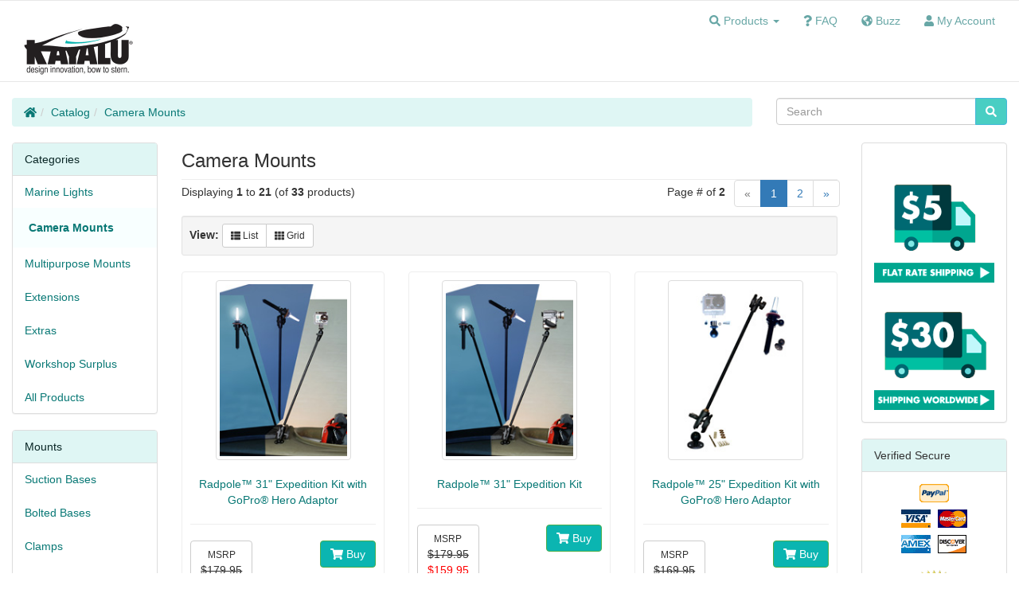

--- FILE ---
content_type: text/html; charset=UTF-8
request_url: https://www.kayalu.com/secure_server/kayalu/camera-mounts-c-25.html?osCsid=8dc81e86506557c6fe6643e03d5232d7
body_size: 6146
content:
  <!DOCTYPE html>
<html>
<head>
<meta charset="utf-8">
<meta http-equiv="X-UA-Compatible" content="IE=edge">
<meta name="viewport" content="width=device-width, initial-scale=1, shrink-to-fit=no">
<title>Kayalu | Navigation lights and gear for kayak, sit-on-top, stand-up paddleboard, canoe, dinghy and USCG-classified vessels under oars</title>
<meta name="description" content="Navigation lights and gear for kayak, sit-on-top, stand-up paddleboard, canoe, dinghy and USCG-classified vessels under oars."/>
<base href="https://www.kayalu.com/secure_server/kayalu/">

<link href="ext/bootstrap/css/bootstrap.min.css" rel="stylesheet">
<!-- font awesome -->
<script defer src="https://use.fontawesome.com/releases/v5.6.0/js/all.js"></script>

<link href="custom.css" rel="stylesheet">
<link href="user.css" rel="stylesheet">

<!--[if lt IE 9]>
   <script src="ext/js/html5shiv.js"></script>
   <script src="ext/js/respond.min.js"></script>
   <script src="ext/js/excanvas.min.js"></script>
<![endif]-->
 
<script src="ext/jquery/jquery-3.1.1.min.js"></script>

<link rel="canonical" href="https://www.kayalu.com/secure_server/kayalu/camera-mounts-c-25.html?view=all" />
</head>
<body>

  <nav class="navbar navbar-default navbar-no-corners cm-navbar" role="navigation">
  <div class="container-fluid">
    <div class="navbar-header">
<button type="button" class="navbar-toggle" data-toggle="collapse" data-target="#bs-navbar-collapse-core-nav">
  <span class="sr-only">Toggle Navigation</span>  <span class="icon-bar"></span><span class="icon-bar"></span><span class="icon-bar"></span></button>

<div id="class="cm-header-logo"><a href="https://www.kayalu.com/secure_server/kayalu/index.php?osCsid=8dc81e86506557c6fe6643e03d5232d7"><img src="images/kayalu_logo_2x.jpg" alt="Kayalu Logo" title="Kayalu Logo" width="160" height="100" class="img-responsive" /></a></div></div>
      
    <div class="collapse navbar-collapse" id="bs-navbar-collapse-core-nav">
      <ul class="nav navbar-nav navbar-right">
  <li class="dropdown">
    <a class="dropdown-toggle" data-toggle="dropdown" href="#"><i class="fas fa-search"></i> <span class="hidden-sm">Products</span> <span class="caret"></span></a>
    <ul class="dropdown-menu">
      <li><a href="https://www.kayalu.com/secure_server/kayalu/marine-lights-c-24.html?osCsid=8dc81e86506557c6fe6643e03d5232d7">Lights</a></li>
      <li><a href="https://www.kayalu.com/secure_server/kayalu/camera-mounts-c-25.html?osCsid=8dc81e86506557c6fe6643e03d5232d7">Camera Mounts</a></li>
      <li><a href="https://www.kayalu.com/secure_server/kayalu/multipurpose-mounts-c-63.html?osCsid=8dc81e86506557c6fe6643e03d5232d7">Multipurpose Mounts</a></li>
      <li><a href="https://www.kayalu.com/secure_server/kayalu/extensions-c-47.html?osCsid=8dc81e86506557c6fe6643e03d5232d7">Extension Arms</a></li>
      <li><a href="https://www.kayalu.com/secure_server/kayalu/extras-c-26.html?osCsid=8dc81e86506557c6fe6643e03d5232d7">Extras</a></li>
      <li role="separator" class="divider"></li>
      <li><a href="https://www.kayalu.com/secure_server/kayalu/all-products-c-43.html?osCsid=8dc81e86506557c6fe6643e03d5232d7">All Products</a></li>
      <li role="separator" class="divider"></li>
      </ul>
  </li>
  
<li><a href="k/faq.php"><i class="fas fa-question"></i> <span class="hidden-sm">FAQ</span></a></li>
<li><a href="k/buzz.php"><i class="fas fa-globe-americas"></i> <span class="hidden-sm">Buzz</span></a></li>

<li><a href="https://www.kayalu.com/secure_server/kayalu/account.php?osCsid=8dc81e86506557c6fe6643e03d5232d7"><i class="fa fa-user"></i><span class="hidden-sm"> My Account</span></a></li></ul>
    </div>
  </div>
</nav>
  
  <div id="bodyWrapper" class="container-fluid">
    <div class="row">

      
<div class="modular-header">
  <noscript>
  <div class="col-sm-12 cm-header-noscript">
    <style>.cm-header-noscript { border: 1px solid #ddd; border-width: 0 0 1px; background: #ffff90; font: 14px verdana; line-height: 2; text-align: center; color: #2f2f2f; } .cm-header-noscript .cm-header-noscript-inner { margin: 0 auto; padding: 5px; } .no-script p { margin: 0; }</style>
    <div class="cm-header-noscript-inner">
      <p><strong>JavaScript seems to be disabled in your browser.</strong></p><p>You must have JavaScript enabled in your browser to utilize the functionality of this website. <a href="http://www.enable-javascript.com/" target="_blank" rel="nofollow">Click here for instructions on enabling javascript in your browser</a>.    </div>
  </div>
</noscript>
<div class="col-sm-9 cm-header-breadcrumb breadcrumbs">
  <ol class="breadcrumb"><li><a href="https://www.kayalu.com"><i class="fas fa-home"></i><span class="sr-only"> Home</span></a></li><li><a href="https://www.kayalu.com/secure_server/kayalu/index.php?catmrg=1#catbox?osCsid=8dc81e86506557c6fe6643e03d5232d7">Catalog</a></li><li><a href="https://www.kayalu.com/secure_server/kayalu/camera-mounts-c-25.html?osCsid=8dc81e86506557c6fe6643e03d5232d7">Camera Mounts</a></li></ol></div>


<div class="col-sm-3 cm-header-search">
  <div class="searchbox-margin"><form name="quick_find" action="https://www.kayalu.com/secure_server/kayalu/advanced_search_result.php" method="get" class="form-horizontal">  <div class="input-group"><input type="search" name="keywords" required placeholder="Search" class="form-control" /><span class="input-group-btn"><button type="submit" class="btn btn-info"><i class="fa fa-search"></i></button></span>  </div><input type="hidden" name="osCsid" value="8dc81e86506557c6fe6643e03d5232d7" /></form></div></div>  <div class="clearfix"></div>
</div>

<div class="body-sans-header clearfix">


      <div id="bodyContent" class="col-md-8 col-md-push-2">

<div class="contentContainer">
  <div class="row">
    <div class="col-sm-12 title cm-ip-title">
  <div class="page-header">
    <h1 class="h3">Camera Mounts</h1>
  </div>
</div>
       
<div class="col-sm-12 cm-ip-product-listing">


  <div class="contentText">

<div class="row">
  <div class="col-sm-6 pagenumber hidden-xs">
    Displaying <strong>1</strong> to <strong>21</strong> (of <strong>33</strong> products)  </div>
  <div class="col-sm-6">
    <div class="pull-right pagenav"><ul class="pagination"><li class="disabled"><span>&laquo;</span></li><li class="active"><a href="https://www.kayalu.com/secure_server/kayalu/camera-mounts-c-25.html?page=1&amp;sort=1a&amp;osCsid=8dc81e86506557c6fe6643e03d5232d7" title=" Page 1 ">1<span class="sr-only">(current)</span></a></li><li><a href="https://www.kayalu.com/secure_server/kayalu/camera-mounts-c-25.html?page=2&amp;sort=1a&amp;osCsid=8dc81e86506557c6fe6643e03d5232d7" title=" Page 2 ">2</a></li><li><a href="https://www.kayalu.com/secure_server/kayalu/camera-mounts-c-25.html?page=2&amp;sort=1a&amp;osCsid=8dc81e86506557c6fe6643e03d5232d7" title=" Next Page ">&raquo;</a></li></ul></div>
    <span class="pull-right">Page # of <strong>2</strong>&nbsp;&nbsp;</span>
  </div>
</div>
    <div class="well well-sm">

    
          <strong>View: </strong>
      <div class="btn-group">
        <a href="#" id="list" class="btn btn-default btn-sm"><span class="fa fa-th-list"></span> List</a>
        <a href="#" id="grid" class="btn btn-default btn-sm"><span class="fa fa-th"></span> Grid</a>
      </div>
          <div class="clearfix"></div>
  </div>

  <div id="products" class="row list-group" itemscope itemtype="http://schema.org/ItemList">  <meta itemprop="numberOfItems" content="33" /><div class="item list-group-item col-sm-4" itemprop="itemListElement" itemscope="" itemtype="http://schema.org/Product">  <div class="productHolder equal-height is-product" data-is-special="0" data-product-price="159.95" data-product-manufacturer="0">    <a href="https://www.kayalu.com/secure_server/kayalu/radpole-expedition-kit-with-gopro-hero-adaptor-p-315.html?cPath=25&amp;osCsid=8dc81e86506557c6fe6643e03d5232d7"><img src="images/radpole_RPG_1031.jpg" alt="Radpole&amp;trade; 31&quot; Expedition Kit with GoPro&amp;reg; Hero Adaptor" title="Radpole&amp;trade; 31&quot; Expedition Kit with GoPro&amp;reg; Hero Adaptor" width="170" height="230" class=" img-responsive thumbnail group list-group-image" itemprop="image" /></a>    <div class="caption">    <p class="text-center"><a itemprop="url" href="https://www.kayalu.com/secure_server/kayalu/radpole-expedition-kit-with-gopro-hero-adaptor-p-315.html?cPath=25&amp;osCsid=8dc81e86506557c6fe6643e03d5232d7"><span itemprop="name">Radpole&trade; 31" Expedition Kit with GoPro&reg; Hero Adaptor</span></a></p><hr>      <p class="group inner list-group-item-text" itemprop="description">




The Radpole is our ultimate all-in-one mounting system, hosting your navigation light, still camera and video camera, RAM Mounts fishing rod holders and rod tubes, GPS mount and more.&hellip; [<a itemprop="url" href="https://www.kayalu.com/secure_server/kayalu/radpole-expedition-kit-with-gopro-hero-adaptor-p-315.html?cPath=25&amp;osCsid=8dc81e86506557c6fe6643e03d5232d7">more&nbsp;info</a>]<br /><br /></p><div class="clearfix"></div>      <div class="row"><a itemprop="url" href="https://www.kayalu.com/secure_server/kayalu/radpole-expedition-kit-with-gopro-hero-adaptor-p-315.html?cPath=25&amp;osCsid=8dc81e86506557c6fe6643e03d5232d7">      <div class="col-xs-6" itemprop="offers" itemscope itemtype="http://schema.org/Offer"><meta itemprop="priceCurrency" content="USD" /><div class="btn-group" role="group"><button type="button" class="btn btn-default"><small>MSRP</small><br /><del>$179.95<br /></del><span class="productSpecialPrice" itemprop="price" content="159.95">$159.95</span></button></div></div></a>       <div class="col-xs-6 text-right"><a id="btn1" href="https://www.kayalu.com/secure_server/kayalu/camera-mounts-c-25.html?products_id=315&amp;action=buy_now&amp;sort=1a&amp;osCsid=8dc81e86506557c6fe6643e03d5232d7" data-has-attributes="0" data-in-stock="0" data-product-id="315" class="btn btn-success btn-product-listing btn-buy"> <span class="fa fa-shopping-cart"></span> Buy</a>       </div>      </div>    </div>  </div></div><div class="item list-group-item col-sm-4" itemprop="itemListElement" itemscope="" itemtype="http://schema.org/Product">  <div class="productHolder equal-height is-product" data-is-special="0" data-product-price="159.95" data-product-manufacturer="0">    <a href="https://www.kayalu.com/secure_server/kayalu/radpole-expedition-kit-p-156.html?cPath=25&amp;osCsid=8dc81e86506557c6fe6643e03d5232d7"><img src="images/radpole_RPX_1031.jpg" alt="Radpole&amp;trade; 31&quot; Expedition Kit" title="Radpole&amp;trade; 31&quot; Expedition Kit" width="170" height="230" class=" img-responsive thumbnail group list-group-image" itemprop="image" /></a>    <div class="caption">    <p class="text-center"><a itemprop="url" href="https://www.kayalu.com/secure_server/kayalu/radpole-expedition-kit-p-156.html?cPath=25&amp;osCsid=8dc81e86506557c6fe6643e03d5232d7"><span itemprop="name">Radpole&trade; 31" Expedition Kit</span></a></p><hr>      <p class="group inner list-group-item-text" itemprop="description">




The Radpole is our ultimate all-in-one mounting system, hosting your navigation light, camera mount, video mount, RAM Mounts fishing rod holders and rod tubes, GPS mount and more.&hellip; [<a itemprop="url" href="https://www.kayalu.com/secure_server/kayalu/radpole-expedition-kit-p-156.html?cPath=25&amp;osCsid=8dc81e86506557c6fe6643e03d5232d7">more&nbsp;info</a>]<br /><br /></p><div class="clearfix"></div>      <div class="row"><a itemprop="url" href="https://www.kayalu.com/secure_server/kayalu/radpole-expedition-kit-p-156.html?cPath=25&amp;osCsid=8dc81e86506557c6fe6643e03d5232d7">      <div class="col-xs-6" itemprop="offers" itemscope itemtype="http://schema.org/Offer"><meta itemprop="priceCurrency" content="USD" /><div class="btn-group" role="group"><button type="button" class="btn btn-default"><small>MSRP</small><br /><del>$179.95<br /></del><span class="productSpecialPrice" itemprop="price" content="159.95">$159.95</span></button></div></div></a>       <div class="col-xs-6 text-right"><a id="btn2" href="https://www.kayalu.com/secure_server/kayalu/camera-mounts-c-25.html?products_id=156&amp;action=buy_now&amp;sort=1a&amp;osCsid=8dc81e86506557c6fe6643e03d5232d7" data-has-attributes="1" data-in-stock="0" data-product-id="156" class="btn btn-success btn-product-listing btn-buy"> <span class="fa fa-shopping-cart"></span> Buy</a>       </div>      </div>    </div>  </div></div><div class="item list-group-item col-sm-4" itemprop="itemListElement" itemscope="" itemtype="http://schema.org/Product">  <div class="productHolder equal-height is-product" data-is-special="0" data-product-price="149.95" data-product-manufacturer="0">    <a href="https://www.kayalu.com/secure_server/kayalu/radpole-expedition-kit-with-gopro-hero-adaptor-p-316.html?cPath=25&amp;osCsid=8dc81e86506557c6fe6643e03d5232d7"><img src="images/radpole_RPG_1025_thumb.jpg" alt="Radpole&amp;trade; 25&quot; Expedition Kit with GoPro&amp;reg; Hero Adaptor" title="Radpole&amp;trade; 25&quot; Expedition Kit with GoPro&amp;reg; Hero Adaptor" width="170" height="230" class=" img-responsive thumbnail group list-group-image" itemprop="image" /></a>    <div class="caption">    <p class="text-center"><a itemprop="url" href="https://www.kayalu.com/secure_server/kayalu/radpole-expedition-kit-with-gopro-hero-adaptor-p-316.html?cPath=25&amp;osCsid=8dc81e86506557c6fe6643e03d5232d7"><span itemprop="name">Radpole&trade; 25" Expedition Kit with GoPro&reg; Hero Adaptor</span></a></p><hr>      <p class="group inner list-group-item-text" itemprop="description">




The Radpole is our ultimate all-in-one mounting system, hosting your navigation light, still camera and video camera, RAM Mounts fishing rod holders and rod tubes, GPS mount and more.&hellip; [<a itemprop="url" href="https://www.kayalu.com/secure_server/kayalu/radpole-expedition-kit-with-gopro-hero-adaptor-p-316.html?cPath=25&amp;osCsid=8dc81e86506557c6fe6643e03d5232d7">more&nbsp;info</a>]<br /><br /></p><div class="clearfix"></div>      <div class="row"><a itemprop="url" href="https://www.kayalu.com/secure_server/kayalu/radpole-expedition-kit-with-gopro-hero-adaptor-p-316.html?cPath=25&amp;osCsid=8dc81e86506557c6fe6643e03d5232d7">      <div class="col-xs-6" itemprop="offers" itemscope itemtype="http://schema.org/Offer"><meta itemprop="priceCurrency" content="USD" /><div class="btn-group" role="group"><button type="button" class="btn btn-default"><small>MSRP</small><br /><del>$169.95<br /></del><span class="productSpecialPrice" itemprop="price" content="149.95">$149.95</span></button></div></div></a>       <div class="col-xs-6 text-right"><a id="btn3" href="https://www.kayalu.com/secure_server/kayalu/camera-mounts-c-25.html?products_id=316&amp;action=buy_now&amp;sort=1a&amp;osCsid=8dc81e86506557c6fe6643e03d5232d7" data-has-attributes="0" data-in-stock="0" data-product-id="316" class="btn btn-success btn-product-listing btn-buy"> <span class="fa fa-shopping-cart"></span> Buy</a>       </div>      </div>    </div>  </div></div><div class="item list-group-item col-sm-4" itemprop="itemListElement" itemscope="" itemtype="http://schema.org/Product">  <div class="productHolder equal-height is-product" data-is-special="0" data-product-price="149.95" data-product-manufacturer="0">    <a href="https://www.kayalu.com/secure_server/kayalu/radpole-expedition-kit-p-157.html?cPath=25&amp;osCsid=8dc81e86506557c6fe6643e03d5232d7"><img src="images/radpole_RPX_1025_thumb.jpg" alt="Radpole&amp;trade; 25&quot; Expedition Kit" title="Radpole&amp;trade; 25&quot; Expedition Kit" width="170" height="230" class=" img-responsive thumbnail group list-group-image" itemprop="image" /></a>    <div class="caption">    <p class="text-center"><a itemprop="url" href="https://www.kayalu.com/secure_server/kayalu/radpole-expedition-kit-p-157.html?cPath=25&amp;osCsid=8dc81e86506557c6fe6643e03d5232d7"><span itemprop="name">Radpole&trade; 25" Expedition Kit</span></a></p><hr>      <p class="group inner list-group-item-text" itemprop="description">




The Radpole is our ultimate all-in-one mounting system, hosting your navigation light, camera mount, video mount, RAM Mounts fishing rod holders and rod tubes, GPS mount and more.&hellip; [<a itemprop="url" href="https://www.kayalu.com/secure_server/kayalu/radpole-expedition-kit-p-157.html?cPath=25&amp;osCsid=8dc81e86506557c6fe6643e03d5232d7">more&nbsp;info</a>]<br /><br /></p><div class="clearfix"></div>      <div class="row"><a itemprop="url" href="https://www.kayalu.com/secure_server/kayalu/radpole-expedition-kit-p-157.html?cPath=25&amp;osCsid=8dc81e86506557c6fe6643e03d5232d7">      <div class="col-xs-6" itemprop="offers" itemscope itemtype="http://schema.org/Offer"><meta itemprop="priceCurrency" content="USD" /><div class="btn-group" role="group"><button type="button" class="btn btn-default"><small>MSRP</small><br /><del>$169.95<br /></del><span class="productSpecialPrice" itemprop="price" content="149.95">$149.95</span></button></div></div></a>       <div class="col-xs-6 text-right"><a id="btn4" href="https://www.kayalu.com/secure_server/kayalu/camera-mounts-c-25.html?products_id=157&amp;action=buy_now&amp;sort=1a&amp;osCsid=8dc81e86506557c6fe6643e03d5232d7" data-has-attributes="1" data-in-stock="0" data-product-id="157" class="btn btn-success btn-product-listing btn-buy"> <span class="fa fa-shopping-cart"></span> Buy</a>       </div>      </div>    </div>  </div></div><div class="item list-group-item col-sm-4" itemprop="itemListElement" itemscope="" itemtype="http://schema.org/Product">  <div class="productHolder equal-height is-product" data-is-special="0" data-product-price="139.95" data-product-manufacturer="0">    <a href="https://www.kayalu.com/secure_server/kayalu/radpole-expedition-kit-p-158.html?cPath=25&amp;osCsid=8dc81e86506557c6fe6643e03d5232d7"><img src="images/radpole_RPX_1016_thumb.jpg" alt="Radpole&amp;trade; 16&quot; Expedition Kit" title="Radpole&amp;trade; 16&quot; Expedition Kit" width="170" height="230" class=" img-responsive thumbnail group list-group-image" itemprop="image" /></a>    <div class="caption">    <p class="text-center"><a itemprop="url" href="https://www.kayalu.com/secure_server/kayalu/radpole-expedition-kit-p-158.html?cPath=25&amp;osCsid=8dc81e86506557c6fe6643e03d5232d7"><span itemprop="name">Radpole&trade; 16" Expedition Kit</span></a></p><hr>      <p class="group inner list-group-item-text" itemprop="description">




The Radpole is our ultimate all-in-one mounting system, hosting your navigation light, camera mount, video mount, RAM Mounts fishing rod holders and rod tubes, GPS mount and more.&hellip; [<a itemprop="url" href="https://www.kayalu.com/secure_server/kayalu/radpole-expedition-kit-p-158.html?cPath=25&amp;osCsid=8dc81e86506557c6fe6643e03d5232d7">more&nbsp;info</a>]<br /><br /></p><div class="clearfix"></div>      <div class="row"><a itemprop="url" href="https://www.kayalu.com/secure_server/kayalu/radpole-expedition-kit-p-158.html?cPath=25&amp;osCsid=8dc81e86506557c6fe6643e03d5232d7">      <div class="col-xs-6" itemprop="offers" itemscope itemtype="http://schema.org/Offer"><meta itemprop="priceCurrency" content="USD" /><div class="btn-group" role="group"><button type="button" class="btn btn-default"><small>MSRP</small><br /><del>$159.95<br /></del><span class="productSpecialPrice" itemprop="price" content="139.95">$139.95</span></button></div></div></a>       <div class="col-xs-6 text-right"><a id="btn5" href="https://www.kayalu.com/secure_server/kayalu/camera-mounts-c-25.html?products_id=158&amp;action=buy_now&amp;sort=1a&amp;osCsid=8dc81e86506557c6fe6643e03d5232d7" data-has-attributes="1" data-in-stock="0" data-product-id="158" class="btn btn-success btn-product-listing btn-buy"> <span class="fa fa-shopping-cart"></span> Buy</a>       </div>      </div>    </div>  </div></div><div class="item list-group-item col-sm-4" itemprop="itemListElement" itemscope="" itemtype="http://schema.org/Product">  <div class="productHolder equal-height is-product" data-is-special="0" data-product-price="139.95" data-product-manufacturer="0">    <a href="https://www.kayalu.com/secure_server/kayalu/radpole-expedition-kit-with-gopro-hero-adaptor-p-317.html?cPath=25&amp;osCsid=8dc81e86506557c6fe6643e03d5232d7"><img src="images/radpole_RPG_1016_thumb.jpg" alt="Radpole&amp;trade; 16&quot; Expedition Kit with GoPro&amp;reg; Hero Adaptor" title="Radpole&amp;trade; 16&quot; Expedition Kit with GoPro&amp;reg; Hero Adaptor" width="170" height="230" class=" img-responsive thumbnail group list-group-image" itemprop="image" /></a>    <div class="caption">    <p class="text-center"><a itemprop="url" href="https://www.kayalu.com/secure_server/kayalu/radpole-expedition-kit-with-gopro-hero-adaptor-p-317.html?cPath=25&amp;osCsid=8dc81e86506557c6fe6643e03d5232d7"><span itemprop="name">Radpole&trade; 16" Expedition Kit with GoPro&reg; Hero Adaptor</span></a></p><hr>      <p class="group inner list-group-item-text" itemprop="description">




The Radpole is our ultimate all-in-one mounting system, hosting your navigation light, still camera and video camera, RAM Mounts fishing rod holders and rod tubes, GPS mount and more.&hellip; [<a itemprop="url" href="https://www.kayalu.com/secure_server/kayalu/radpole-expedition-kit-with-gopro-hero-adaptor-p-317.html?cPath=25&amp;osCsid=8dc81e86506557c6fe6643e03d5232d7">more&nbsp;info</a>]<br /><br /></p><div class="clearfix"></div>      <div class="row"><a itemprop="url" href="https://www.kayalu.com/secure_server/kayalu/radpole-expedition-kit-with-gopro-hero-adaptor-p-317.html?cPath=25&amp;osCsid=8dc81e86506557c6fe6643e03d5232d7">      <div class="col-xs-6" itemprop="offers" itemscope itemtype="http://schema.org/Offer"><meta itemprop="priceCurrency" content="USD" /><div class="btn-group" role="group"><button type="button" class="btn btn-default"><small>MSRP</small><br /><del>$159.95<br /></del><span class="productSpecialPrice" itemprop="price" content="139.95">$139.95</span></button></div></div></a>       <div class="col-xs-6 text-right"><a id="btn6" href="https://www.kayalu.com/secure_server/kayalu/camera-mounts-c-25.html?products_id=317&amp;action=buy_now&amp;sort=1a&amp;osCsid=8dc81e86506557c6fe6643e03d5232d7" data-has-attributes="0" data-in-stock="0" data-product-id="317" class="btn btn-success btn-product-listing btn-buy"> <span class="fa fa-shopping-cart"></span> Buy</a>       </div>      </div>    </div>  </div></div><div class="item list-group-item col-sm-4" itemprop="itemListElement" itemscope="" itemtype="http://schema.org/Product">  <div class="productHolder equal-height is-product" data-is-special="0" data-product-price="139.95" data-product-manufacturer="0">    <a href="https://www.kayalu.com/secure_server/kayalu/radpole-sot-kit-p-193.html?cPath=25&amp;osCsid=8dc81e86506557c6fe6643e03d5232d7"><img src="images/radpole_RPS_1031_thumb.jpg" alt="Radpole&amp;trade; 31&quot; SOT Kit" title="Radpole&amp;trade; 31&quot; SOT Kit" width="170" height="230" class=" img-responsive thumbnail group list-group-image" itemprop="image" /></a>    <div class="caption">    <p class="text-center"><a itemprop="url" href="https://www.kayalu.com/secure_server/kayalu/radpole-sot-kit-p-193.html?cPath=25&amp;osCsid=8dc81e86506557c6fe6643e03d5232d7"><span itemprop="name">Radpole&trade; 31" SOT Kit</span></a></p><hr>      <p class="group inner list-group-item-text" itemprop="description">




The Radpole SOT Kit is a lightweight, marine-grade aluminum, multi-purpose gear pole for the sit-on-top (SOT) kayak, including a Tektite waterproof 360&deg; navigation light visible at 2 miles, a RAM Mounts camera adaptor and a RAM Mounts video camera adaptor.&hellip; [<a itemprop="url" href="https://www.kayalu.com/secure_server/kayalu/radpole-sot-kit-p-193.html?cPath=25&amp;osCsid=8dc81e86506557c6fe6643e03d5232d7">more&nbsp;info</a>]<br /><br /></p><div class="clearfix"></div>      <div class="row"><a itemprop="url" href="https://www.kayalu.com/secure_server/kayalu/radpole-sot-kit-p-193.html?cPath=25&amp;osCsid=8dc81e86506557c6fe6643e03d5232d7">      <div class="col-xs-6" itemprop="offers" itemscope itemtype="http://schema.org/Offer"><meta itemprop="priceCurrency" content="USD" /><div class="btn-group" role="group"><button type="button" class="btn btn-default"><small>MSRP</small><br /><del>$159.95<br /></del><span class="productSpecialPrice" itemprop="price" content="139.95">$139.95</span></button></div></div></a>       <div class="col-xs-6 text-right"><a id="btn7" href="https://www.kayalu.com/secure_server/kayalu/camera-mounts-c-25.html?products_id=193&amp;action=buy_now&amp;sort=1a&amp;osCsid=8dc81e86506557c6fe6643e03d5232d7" data-has-attributes="0" data-in-stock="0" data-product-id="193" class="btn btn-success btn-product-listing btn-buy"> <span class="fa fa-shopping-cart"></span> Buy</a>       </div>      </div>    </div>  </div></div><div class="item list-group-item col-sm-4" itemprop="itemListElement" itemscope="" itemtype="http://schema.org/Product">  <div class="productHolder equal-height is-product" data-is-special="0" data-product-price="69.95" data-product-manufacturer="0">    <a href="https://www.kayalu.com/secure_server/kayalu/ram-mounts-locking-suction-camera-mount-for-gopro-hero-with-toughbar-extension-arm-p-303.html?cPath=25&amp;osCsid=8dc81e86506557c6fe6643e03d5232d7"><img src="images/KLR5455_AT_toughbar_cam.jpg" alt="RAM Mounts Locking Suction Camera Mount for GoPro&amp;reg; Hero with Toughbar&amp;trade; Extension Arm" title="RAM Mounts Locking Suction Camera Mount for GoPro&amp;reg; Hero with Toughbar&amp;trade; Extension Arm" width="170" height="230" class=" img-responsive thumbnail group list-group-image" itemprop="image" /></a>    <div class="caption">    <p class="text-center"><a itemprop="url" href="https://www.kayalu.com/secure_server/kayalu/ram-mounts-locking-suction-camera-mount-for-gopro-hero-with-toughbar-extension-arm-p-303.html?cPath=25&amp;osCsid=8dc81e86506557c6fe6643e03d5232d7"><span itemprop="name">RAM Mounts Locking Suction Camera Mount for GoPro&reg; Hero with Toughbar&trade; Extension Arm</span></a></p><hr>      <p class="group inner list-group-item-text" itemprop="description">




The Kayalu KLR-5455-T Locking Suction GoPro&reg; Hero Camera Mount provides a unique opportunity for you to secure your GoPro Hero camera (all models) with a loss-proof camera adaptor, a rugged, aerodynamic extension arm and a locking vacuum cup design similar to the mechanical suction cups used by professional glass installers.&hellip; [<a itemprop="url" href="https://www.kayalu.com/secure_server/kayalu/ram-mounts-locking-suction-camera-mount-for-gopro-hero-with-toughbar-extension-arm-p-303.html?cPath=25&amp;osCsid=8dc81e86506557c6fe6643e03d5232d7">more&nbsp;info</a>]<br /><br /></p><div class="clearfix"></div>      <div class="row"><a itemprop="url" href="https://www.kayalu.com/secure_server/kayalu/ram-mounts-locking-suction-camera-mount-for-gopro-hero-with-toughbar-extension-arm-p-303.html?cPath=25&amp;osCsid=8dc81e86506557c6fe6643e03d5232d7">      <div class="col-xs-6" itemprop="offers" itemscope itemtype="http://schema.org/Offer"><meta itemprop="priceCurrency" content="USD" /><div class="btn-group" role="group"><button type="button" class="btn btn-default"><span itemprop="price" content="69.95">$69.95</span></button></div></div></a>       <div class="col-xs-6 text-right"><a id="btn8" href="https://www.kayalu.com/secure_server/kayalu/camera-mounts-c-25.html?products_id=303&amp;action=buy_now&amp;sort=1a&amp;osCsid=8dc81e86506557c6fe6643e03d5232d7" data-has-attributes="1" data-in-stock="0" data-product-id="303" class="btn btn-success btn-product-listing btn-buy"> <span class="fa fa-shopping-cart"></span> Buy</a>       </div>      </div>    </div>  </div></div><div class="item list-group-item col-sm-4" itemprop="itemListElement" itemscope="" itemtype="http://schema.org/Product">  <div class="productHolder equal-height is-product" data-is-special="0" data-product-price="69.95" data-product-manufacturer="0">    <a href="https://www.kayalu.com/secure_server/kayalu/ram-mounts-locking-suction-camera-mount-with-toughbar-p-85.html?cPath=25&amp;osCsid=8dc81e86506557c6fe6643e03d5232d7"><img src="images/KLR5450_AT_toughbar_cam.jpg" alt="RAM Mounts Locking Suction Camera Mount with Toughbar&amp;trade;" title="RAM Mounts Locking Suction Camera Mount with Toughbar&amp;trade;" width="170" height="230" class=" img-responsive thumbnail group list-group-image" itemprop="image" /></a>    <div class="caption">    <p class="text-center"><a itemprop="url" href="https://www.kayalu.com/secure_server/kayalu/ram-mounts-locking-suction-camera-mount-with-toughbar-p-85.html?cPath=25&amp;osCsid=8dc81e86506557c6fe6643e03d5232d7"><span itemprop="name">RAM Mounts Locking Suction Camera Mount with Toughbar&trade;</span></a></p><hr>      <p class="group inner list-group-item-text" itemprop="description">




We've integrated a camera mount as reliable when mounted on your kayak as it is on your car windshield. And with the addition of a Kayalu Toughbar&trade; extension, you can position your camera in the most optimal position possible.&hellip; [<a itemprop="url" href="https://www.kayalu.com/secure_server/kayalu/ram-mounts-locking-suction-camera-mount-with-toughbar-p-85.html?cPath=25&amp;osCsid=8dc81e86506557c6fe6643e03d5232d7">more&nbsp;info</a>]<br /><br /></p><div class="clearfix"></div>      <div class="row"><a itemprop="url" href="https://www.kayalu.com/secure_server/kayalu/ram-mounts-locking-suction-camera-mount-with-toughbar-p-85.html?cPath=25&amp;osCsid=8dc81e86506557c6fe6643e03d5232d7">      <div class="col-xs-6" itemprop="offers" itemscope itemtype="http://schema.org/Offer"><meta itemprop="priceCurrency" content="USD" /><div class="btn-group" role="group"><button type="button" class="btn btn-default"><span itemprop="price" content="69.95">$69.95</span></button></div></div></a>       <div class="col-xs-6 text-right"><a id="btn9" href="https://www.kayalu.com/secure_server/kayalu/camera-mounts-c-25.html?products_id=85&amp;action=buy_now&amp;sort=1a&amp;osCsid=8dc81e86506557c6fe6643e03d5232d7" data-has-attributes="1" data-in-stock="0" data-product-id="85" class="btn btn-success btn-product-listing btn-buy"> <span class="fa fa-shopping-cart"></span> Buy</a>       </div>      </div>    </div>  </div></div><div class="item list-group-item col-sm-4" itemprop="itemListElement" itemscope="" itemtype="http://schema.org/Product">  <div class="productHolder equal-height is-product" data-is-special="0" data-product-price="69.95" data-product-manufacturer="0">    <a href="https://www.kayalu.com/secure_server/kayalu/ram-mounts-locking-suction-video-mount-with-toughbar-p-86.html?cPath=25&amp;osCsid=8dc81e86506557c6fe6643e03d5232d7"><img src="images/KLR5450_BT_toughbar_vid.jpg" alt="RAM Mounts Locking Suction Video Mount with Toughbar&amp;trade;" title="RAM Mounts Locking Suction Video Mount with Toughbar&amp;trade;" width="170" height="230" class=" img-responsive thumbnail group list-group-image" itemprop="image" /></a>    <div class="caption">    <p class="text-center"><a itemprop="url" href="https://www.kayalu.com/secure_server/kayalu/ram-mounts-locking-suction-video-mount-with-toughbar-p-86.html?cPath=25&amp;osCsid=8dc81e86506557c6fe6643e03d5232d7"><span itemprop="name">RAM Mounts Locking Suction Video Mount with Toughbar&trade;</span></a></p><hr>      <p class="group inner list-group-item-text" itemprop="description">




We've integrated a video camera mount as reliable when mounted on your kayak as it is on your car windshield. And with the addition of a Kayalu Toughbar&trade; extension, you can position your camera in the most optimal position possible.&hellip; [<a itemprop="url" href="https://www.kayalu.com/secure_server/kayalu/ram-mounts-locking-suction-video-mount-with-toughbar-p-86.html?cPath=25&amp;osCsid=8dc81e86506557c6fe6643e03d5232d7">more&nbsp;info</a>]<br /><br /></p><div class="clearfix"></div>      <div class="row"><a itemprop="url" href="https://www.kayalu.com/secure_server/kayalu/ram-mounts-locking-suction-video-mount-with-toughbar-p-86.html?cPath=25&amp;osCsid=8dc81e86506557c6fe6643e03d5232d7">      <div class="col-xs-6" itemprop="offers" itemscope itemtype="http://schema.org/Offer"><meta itemprop="priceCurrency" content="USD" /><div class="btn-group" role="group"><button type="button" class="btn btn-default"><span itemprop="price" content="69.95">$69.95</span></button></div></div></a>       <div class="col-xs-6 text-right"><a id="btn10" href="https://www.kayalu.com/secure_server/kayalu/camera-mounts-c-25.html?products_id=86&amp;action=buy_now&amp;sort=1a&amp;osCsid=8dc81e86506557c6fe6643e03d5232d7" data-has-attributes="1" data-in-stock="0" data-product-id="86" class="btn btn-success btn-product-listing btn-buy"> <span class="fa fa-shopping-cart"></span> Buy</a>       </div>      </div>    </div>  </div></div><div class="item list-group-item col-sm-4" itemprop="itemListElement" itemscope="" itemtype="http://schema.org/Product">  <div class="productHolder equal-height is-product" data-is-special="0" data-product-price="74.95" data-product-manufacturer="0">    <a href="https://www.kayalu.com/secure_server/kayalu/sot-master-gopro-hero-mount-for-ram-mounts-ball-base-p-285.html?cPath=25&amp;osCsid=8dc81e86506557c6fe6643e03d5232d7"><img src="images/KLA5064_RAMCGoPro.jpg" alt="SOT-Master 22&quot; GoPro Hero Mount for RAM Mounts 1.5&quot; C Ball Base" title="SOT-Master 22&quot; GoPro Hero Mount for RAM Mounts 1.5&quot; C Ball Base" width="170" height="230" class=" img-responsive thumbnail group list-group-image" itemprop="image" /></a>    <div class="caption">    <p class="text-center"><a itemprop="url" href="https://www.kayalu.com/secure_server/kayalu/sot-master-gopro-hero-mount-for-ram-mounts-ball-base-p-285.html?cPath=25&amp;osCsid=8dc81e86506557c6fe6643e03d5232d7"><span itemprop="name">SOT-Master 22" GoPro Hero Mount for RAM Mounts 1.5" C Ball Base</span></a></p><hr>      <p class="group inner list-group-item-text" itemprop="description">




The SOT-Master GoPro Hero mount is a ruggedized mount for decks having one or more existing RAM Mounts 1.5" C Balls already available.&hellip; [<a itemprop="url" href="https://www.kayalu.com/secure_server/kayalu/sot-master-gopro-hero-mount-for-ram-mounts-ball-base-p-285.html?cPath=25&amp;osCsid=8dc81e86506557c6fe6643e03d5232d7">more&nbsp;info</a>]<br /><br /></p><div class="clearfix"></div>      <div class="row"><a itemprop="url" href="https://www.kayalu.com/secure_server/kayalu/sot-master-gopro-hero-mount-for-ram-mounts-ball-base-p-285.html?cPath=25&amp;osCsid=8dc81e86506557c6fe6643e03d5232d7">      <div class="col-xs-6" itemprop="offers" itemscope itemtype="http://schema.org/Offer"><meta itemprop="priceCurrency" content="USD" /><div class="btn-group" role="group"><button type="button" class="btn btn-default"><span itemprop="price" content="74.95">$74.95</span></button></div></div></a>       <div class="col-xs-6 text-right"><a id="btn11" href="https://www.kayalu.com/secure_server/kayalu/camera-mounts-c-25.html?products_id=285&amp;action=buy_now&amp;sort=1a&amp;osCsid=8dc81e86506557c6fe6643e03d5232d7" data-has-attributes="0" data-in-stock="1" data-product-id="285" class="btn btn-success btn-product-listing btn-buy"> <span class="fa fa-shopping-cart"></span> Buy</a>       </div>      </div>    </div>  </div></div><div class="item list-group-item col-sm-4" itemprop="itemListElement" itemscope="" itemtype="http://schema.org/Product">  <div class="productHolder equal-height is-product" data-is-special="0" data-product-price="299.00" data-product-manufacturer="0">    <a href="https://www.kayalu.com/secure_server/kayalu/suckerpod-suction-cup-camera-tripod-p-179.html?cPath=25&amp;osCsid=8dc81e86506557c6fe6643e03d5232d7"><img src="images/KSP1450C.jpg" alt="SuckerPod&amp;trade; Suction-cup 23&quot; Camera Tripod" title="SuckerPod&amp;trade; Suction-cup 23&quot; Camera Tripod" width="170" height="230" class=" img-responsive thumbnail group list-group-image" itemprop="image" /></a>    <div class="caption">    <p class="text-center"><a itemprop="url" href="https://www.kayalu.com/secure_server/kayalu/suckerpod-suction-cup-camera-tripod-p-179.html?cPath=25&amp;osCsid=8dc81e86506557c6fe6643e03d5232d7"><span itemprop="name">SuckerPod&trade; Suction-cup 23" Camera Tripod</span></a></p><hr>      <p class="group inner list-group-item-text" itemprop="description">The SuckerPod is a marine-grade camera tripod that allows you to suction-mount your camera on a kayak deck, boat windshield &mdash; even a car or ATV hood.&hellip; [<a itemprop="url" href="https://www.kayalu.com/secure_server/kayalu/suckerpod-suction-cup-camera-tripod-p-179.html?cPath=25&amp;osCsid=8dc81e86506557c6fe6643e03d5232d7">more&nbsp;info</a>]<br /><br /></p><div class="clearfix"></div>      <div class="row"><a itemprop="url" href="https://www.kayalu.com/secure_server/kayalu/suckerpod-suction-cup-camera-tripod-p-179.html?cPath=25&amp;osCsid=8dc81e86506557c6fe6643e03d5232d7">      <div class="col-xs-6" itemprop="offers" itemscope itemtype="http://schema.org/Offer"><meta itemprop="priceCurrency" content="USD" /><div class="btn-group" role="group"><button type="button" class="btn btn-default"><span itemprop="price" content="299.00">$299.00</span></button></div></div></a>       <div class="col-xs-6 text-right"><a id="btn12" href="https://www.kayalu.com/secure_server/kayalu/camera-mounts-c-25.html?products_id=179&amp;action=buy_now&amp;sort=1a&amp;osCsid=8dc81e86506557c6fe6643e03d5232d7" data-has-attributes="1" data-in-stock="2" data-product-id="179" class="btn btn-success btn-product-listing btn-buy"> <span class="fa fa-shopping-cart"></span> Buy</a>       </div>      </div>    </div>  </div></div><div class="item list-group-item col-sm-4" itemprop="itemListElement" itemscope="" itemtype="http://schema.org/Product">  <div class="productHolder equal-height is-product" data-is-special="0" data-product-price="349.95" data-product-manufacturer="0">    <a href="https://www.kayalu.com/secure_server/kayalu/suckerpod-x42-suction-cup-camera-tripod-p-301.html?cPath=25&amp;osCsid=8dc81e86506557c6fe6643e03d5232d7"><img src="images/KSP1450CX42.jpg" alt="SuckerPod&amp;trade; x42 Suction-cup 42&quot; Camera Tripod" title="SuckerPod&amp;trade; x42 Suction-cup 42&quot; Camera Tripod" width="170" height="230" class=" img-responsive thumbnail group list-group-image" itemprop="image" /></a>    <div class="caption">    <p class="text-center"><a itemprop="url" href="https://www.kayalu.com/secure_server/kayalu/suckerpod-x42-suction-cup-camera-tripod-p-301.html?cPath=25&amp;osCsid=8dc81e86506557c6fe6643e03d5232d7"><span itemprop="name">SuckerPod&trade; x42 Suction-cup 42" Camera Tripod</span></a></p><hr>      <p class="group inner list-group-item-text" itemprop="description">




The SuckerPod x42 is a marine-grade camera tripod, 42" from foot to head, that allows you to suction-mount your camera on a kayak deck, boat windshield &mdash; even a car or ATV hood.&hellip; [<a itemprop="url" href="https://www.kayalu.com/secure_server/kayalu/suckerpod-x42-suction-cup-camera-tripod-p-301.html?cPath=25&amp;osCsid=8dc81e86506557c6fe6643e03d5232d7">more&nbsp;info</a>]<br /><br /></p><div class="clearfix"></div>      <div class="row"><a itemprop="url" href="https://www.kayalu.com/secure_server/kayalu/suckerpod-x42-suction-cup-camera-tripod-p-301.html?cPath=25&amp;osCsid=8dc81e86506557c6fe6643e03d5232d7">      <div class="col-xs-6" itemprop="offers" itemscope itemtype="http://schema.org/Offer"><meta itemprop="priceCurrency" content="USD" /><div class="btn-group" role="group"><button type="button" class="btn btn-default"><span itemprop="price" content="349.95">$349.95</span></button></div></div></a>       <div class="col-xs-6 text-right"><a id="btn13" href="https://www.kayalu.com/secure_server/kayalu/camera-mounts-c-25.html?products_id=301&amp;action=buy_now&amp;sort=1a&amp;osCsid=8dc81e86506557c6fe6643e03d5232d7" data-has-attributes="1" data-in-stock="2" data-product-id="301" class="btn btn-success btn-product-listing btn-buy"> <span class="fa fa-shopping-cart"></span> Buy</a>       </div>      </div>    </div>  </div></div><div class="item list-group-item col-sm-4" itemprop="itemListElement" itemscope="" itemtype="http://schema.org/Product">  <div class="productHolder equal-height is-product" data-is-special="0" data-product-price="79.95" data-product-manufacturer="0">    <a href="https://www.kayalu.com/secure_server/kayalu/parkermount-camera-mount-p-93.html?cPath=25&amp;osCsid=8dc81e86506557c6fe6643e03d5232d7"><img src="images/PKR1450_cam.jpg" alt="ParkerMount&amp;trade; Camera Mount" title="ParkerMount&amp;trade; Camera Mount" width="170" height="230" class=" img-responsive thumbnail group list-group-image" itemprop="image" /></a>    <div class="caption">    <p class="text-center"><a itemprop="url" href="https://www.kayalu.com/secure_server/kayalu/parkermount-camera-mount-p-93.html?cPath=25&amp;osCsid=8dc81e86506557c6fe6643e03d5232d7"><span itemprop="name">ParkerMount&trade; Camera Mount</span></a></p><hr>      <p class="group inner list-group-item-text" itemprop="description">




With a ParkerMount PKR-1450-A, you'll mount your camera on any surface, adjust its position for optimal perspective, access the camera's functions while the unit is held stable, and "park" the entire unit out of your way when not in use.&hellip; [<a itemprop="url" href="https://www.kayalu.com/secure_server/kayalu/parkermount-camera-mount-p-93.html?cPath=25&amp;osCsid=8dc81e86506557c6fe6643e03d5232d7">more&nbsp;info</a>]<br /><br /></p><div class="clearfix"></div>      <div class="row"><a itemprop="url" href="https://www.kayalu.com/secure_server/kayalu/parkermount-camera-mount-p-93.html?cPath=25&amp;osCsid=8dc81e86506557c6fe6643e03d5232d7">      <div class="col-xs-6" itemprop="offers" itemscope itemtype="http://schema.org/Offer"><meta itemprop="priceCurrency" content="USD" /><div class="btn-group" role="group"><button type="button" class="btn btn-default"><span itemprop="price" content="79.95">$79.95</span></button></div></div></a>       <div class="col-xs-6 text-right"><a id="btn14" href="https://www.kayalu.com/secure_server/kayalu/camera-mounts-c-25.html?products_id=93&amp;action=buy_now&amp;sort=1a&amp;osCsid=8dc81e86506557c6fe6643e03d5232d7" data-has-attributes="1" data-in-stock="0" data-product-id="93" class="btn btn-success btn-product-listing btn-buy"> <span class="fa fa-shopping-cart"></span> Buy</a>       </div>      </div>    </div>  </div></div><div class="item list-group-item col-sm-4" itemprop="itemListElement" itemscope="" itemtype="http://schema.org/Product">  <div class="productHolder equal-height is-product" data-is-special="0" data-product-price="79.95" data-product-manufacturer="0">    <a href="https://www.kayalu.com/secure_server/kayalu/parkermount-video-camera-mount-p-94.html?cPath=25&amp;osCsid=8dc81e86506557c6fe6643e03d5232d7"><img src="images/PKR1450_vid.jpg" alt="ParkerMount&amp;trade; Video Camera Mount" title="ParkerMount&amp;trade; Video Camera Mount" width="170" height="230" class=" img-responsive thumbnail group list-group-image" itemprop="image" /></a>    <div class="caption">    <p class="text-center"><a itemprop="url" href="https://www.kayalu.com/secure_server/kayalu/parkermount-video-camera-mount-p-94.html?cPath=25&amp;osCsid=8dc81e86506557c6fe6643e03d5232d7"><span itemprop="name">ParkerMount&trade; Video Camera Mount</span></a></p><hr>      <p class="group inner list-group-item-text" itemprop="description">





With a ParkerMount PKR-1450-B, you'll mount your video camera on any surface, adjust its position for optimal perspective, access the camera's functions while the unit is held stable, and "park" the entire unit out of your way when not in use.&hellip; [<a itemprop="url" href="https://www.kayalu.com/secure_server/kayalu/parkermount-video-camera-mount-p-94.html?cPath=25&amp;osCsid=8dc81e86506557c6fe6643e03d5232d7">more&nbsp;info</a>]<br /><br /></p><div class="clearfix"></div>      <div class="row"><a itemprop="url" href="https://www.kayalu.com/secure_server/kayalu/parkermount-video-camera-mount-p-94.html?cPath=25&amp;osCsid=8dc81e86506557c6fe6643e03d5232d7">      <div class="col-xs-6" itemprop="offers" itemscope itemtype="http://schema.org/Offer"><meta itemprop="priceCurrency" content="USD" /><div class="btn-group" role="group"><button type="button" class="btn btn-default"><span itemprop="price" content="79.95">$79.95</span></button></div></div></a>       <div class="col-xs-6 text-right"><a id="btn15" href="https://www.kayalu.com/secure_server/kayalu/camera-mounts-c-25.html?products_id=94&amp;action=buy_now&amp;sort=1a&amp;osCsid=8dc81e86506557c6fe6643e03d5232d7" data-has-attributes="1" data-in-stock="0" data-product-id="94" class="btn btn-success btn-product-listing btn-buy"> <span class="fa fa-shopping-cart"></span> Buy</a>       </div>      </div>    </div>  </div></div><div class="item list-group-item col-sm-4" itemprop="itemListElement" itemscope="" itemtype="http://schema.org/Product">  <div class="productHolder equal-height is-product" data-is-special="0" data-product-price="319.95" data-product-manufacturer="0">    <a href="https://www.kayalu.com/secure_server/kayalu/claws-all-tripod-with-ram-mounts-ball-and-bolt-contour-adapting-bases-p-319.html?cPath=25&amp;osCsid=8dc81e86506557c6fe6643e03d5232d7"><img src="images/KCA5800D.jpg" alt="Claws-All&amp;trade; Tripod with RAM Mounts &quot;D&quot; Ball and 3 Bolt-on Contour-adapting Bases" title="Claws-All&amp;trade; Tripod with RAM Mounts &quot;D&quot; Ball and 3 Bolt-on Contour-adapting Bases" width="170" height="230" class=" img-responsive thumbnail group list-group-image" itemprop="image" /></a>    <div class="caption">    <p class="text-center"><a itemprop="url" href="https://www.kayalu.com/secure_server/kayalu/claws-all-tripod-with-ram-mounts-ball-and-bolt-contour-adapting-bases-p-319.html?cPath=25&amp;osCsid=8dc81e86506557c6fe6643e03d5232d7"><span itemprop="name">Claws-All&trade; Tripod with RAM Mounts "D" Ball and 3 Bolt-on Contour-adapting Bases</span></a></p><hr>      <p class="group inner list-group-item-text" itemprop="description">




The Kayalu Claws-All&trade; is a stable and versatile gear-mounting tripod platform for boats, kayaks, automotive, aviation and all-terrain applications.&hellip; [<a itemprop="url" href="https://www.kayalu.com/secure_server/kayalu/claws-all-tripod-with-ram-mounts-ball-and-bolt-contour-adapting-bases-p-319.html?cPath=25&amp;osCsid=8dc81e86506557c6fe6643e03d5232d7">more&nbsp;info</a>]<br /><br /></p><div class="clearfix"></div>      <div class="row"><a itemprop="url" href="https://www.kayalu.com/secure_server/kayalu/claws-all-tripod-with-ram-mounts-ball-and-bolt-contour-adapting-bases-p-319.html?cPath=25&amp;osCsid=8dc81e86506557c6fe6643e03d5232d7">      <div class="col-xs-6" itemprop="offers" itemscope itemtype="http://schema.org/Offer"><meta itemprop="priceCurrency" content="USD" /><div class="btn-group" role="group"><button type="button" class="btn btn-default"><span itemprop="price" content="319.95">$319.95</span></button></div></div></a>       <div class="col-xs-6 text-right"><a id="btn16" href="https://www.kayalu.com/secure_server/kayalu/camera-mounts-c-25.html?products_id=319&amp;action=buy_now&amp;sort=1a&amp;osCsid=8dc81e86506557c6fe6643e03d5232d7" data-has-attributes="1" data-in-stock="2" data-product-id="319" class="btn btn-success btn-product-listing btn-buy"> <span class="fa fa-shopping-cart"></span> Buy</a>       </div>      </div>    </div>  </div></div><div class="item list-group-item col-sm-4" itemprop="itemListElement" itemscope="" itemtype="http://schema.org/Product">  <div class="productHolder equal-height is-product" data-is-special="0" data-product-price="309.95" data-product-manufacturer="0">    <a href="https://www.kayalu.com/secure_server/kayalu/claws-all-tripod-with-ram-mounts-ball-and-bolt-contour-adapting-bases-p-320.html?cPath=25&amp;osCsid=8dc81e86506557c6fe6643e03d5232d7"><img src="images/KCA5800C.jpg" alt="Claws-All&amp;trade; Tripod with RAM Mounts &quot;C&quot; Ball and 3 Bolt-on Contour-adapting Bases" title="Claws-All&amp;trade; Tripod with RAM Mounts &quot;C&quot; Ball and 3 Bolt-on Contour-adapting Bases" width="170" height="230" class=" img-responsive thumbnail group list-group-image" itemprop="image" /></a>    <div class="caption">    <p class="text-center"><a itemprop="url" href="https://www.kayalu.com/secure_server/kayalu/claws-all-tripod-with-ram-mounts-ball-and-bolt-contour-adapting-bases-p-320.html?cPath=25&amp;osCsid=8dc81e86506557c6fe6643e03d5232d7"><span itemprop="name">Claws-All&trade; Tripod with RAM Mounts "C" Ball and 3 Bolt-on Contour-adapting Bases</span></a></p><hr>      <p class="group inner list-group-item-text" itemprop="description">




The Kayalu Claws-All&trade; is a stable and versatile gear-mounting tripod platform for boats, kayaks, automotive, aviation and all-terrain applications.&hellip; [<a itemprop="url" href="https://www.kayalu.com/secure_server/kayalu/claws-all-tripod-with-ram-mounts-ball-and-bolt-contour-adapting-bases-p-320.html?cPath=25&amp;osCsid=8dc81e86506557c6fe6643e03d5232d7">more&nbsp;info</a>]<br /><br /></p><div class="clearfix"></div>      <div class="row"><a itemprop="url" href="https://www.kayalu.com/secure_server/kayalu/claws-all-tripod-with-ram-mounts-ball-and-bolt-contour-adapting-bases-p-320.html?cPath=25&amp;osCsid=8dc81e86506557c6fe6643e03d5232d7">      <div class="col-xs-6" itemprop="offers" itemscope itemtype="http://schema.org/Offer"><meta itemprop="priceCurrency" content="USD" /><div class="btn-group" role="group"><button type="button" class="btn btn-default"><span itemprop="price" content="309.95">$309.95</span></button></div></div></a>       <div class="col-xs-6 text-right"><a id="btn17" href="https://www.kayalu.com/secure_server/kayalu/camera-mounts-c-25.html?products_id=320&amp;action=buy_now&amp;sort=1a&amp;osCsid=8dc81e86506557c6fe6643e03d5232d7" data-has-attributes="1" data-in-stock="2" data-product-id="320" class="btn btn-success btn-product-listing btn-buy"> <span class="fa fa-shopping-cart"></span> Buy</a>       </div>      </div>    </div>  </div></div><div class="item list-group-item col-sm-4" itemprop="itemListElement" itemscope="" itemtype="http://schema.org/Product">  <div class="productHolder equal-height is-product" data-is-special="0" data-product-price="299.00" data-product-manufacturer="0">    <a href="https://www.kayalu.com/secure_server/kayalu/claws-all-tripod-with-ram-mounts-ball-and-bolt-contour-adapting-bases-p-321.html?cPath=25&amp;osCsid=8dc81e86506557c6fe6643e03d5232d7"><img src="images/KCA5800B.jpg" alt="Claws-All&amp;trade; Tripod with RAM Mounts &quot;B&quot; Ball and 3 Bolt-on Contour-adapting Bases" title="Claws-All&amp;trade; Tripod with RAM Mounts &quot;B&quot; Ball and 3 Bolt-on Contour-adapting Bases" width="170" height="230" class=" img-responsive thumbnail group list-group-image" itemprop="image" /></a>    <div class="caption">    <p class="text-center"><a itemprop="url" href="https://www.kayalu.com/secure_server/kayalu/claws-all-tripod-with-ram-mounts-ball-and-bolt-contour-adapting-bases-p-321.html?cPath=25&amp;osCsid=8dc81e86506557c6fe6643e03d5232d7"><span itemprop="name">Claws-All&trade; Tripod with RAM Mounts "B" Ball and 3 Bolt-on Contour-adapting Bases</span></a></p><hr>      <p class="group inner list-group-item-text" itemprop="description">




The Kayalu Claws-All&trade; is a stable and versatile gear-mounting tripod platform for boats, kayaks, automotive, aviation and all-terrain applications.&hellip; [<a itemprop="url" href="https://www.kayalu.com/secure_server/kayalu/claws-all-tripod-with-ram-mounts-ball-and-bolt-contour-adapting-bases-p-321.html?cPath=25&amp;osCsid=8dc81e86506557c6fe6643e03d5232d7">more&nbsp;info</a>]<br /><br /></p><div class="clearfix"></div>      <div class="row"><a itemprop="url" href="https://www.kayalu.com/secure_server/kayalu/claws-all-tripod-with-ram-mounts-ball-and-bolt-contour-adapting-bases-p-321.html?cPath=25&amp;osCsid=8dc81e86506557c6fe6643e03d5232d7">      <div class="col-xs-6" itemprop="offers" itemscope itemtype="http://schema.org/Offer"><meta itemprop="priceCurrency" content="USD" /><div class="btn-group" role="group"><button type="button" class="btn btn-default"><span itemprop="price" content="299.00">$299.00</span></button></div></div></a>       <div class="col-xs-6 text-right"><a id="btn18" href="https://www.kayalu.com/secure_server/kayalu/camera-mounts-c-25.html?products_id=321&amp;action=buy_now&amp;sort=1a&amp;osCsid=8dc81e86506557c6fe6643e03d5232d7" data-has-attributes="1" data-in-stock="2" data-product-id="321" class="btn btn-success btn-product-listing btn-buy"> <span class="fa fa-shopping-cart"></span> Buy</a>       </div>      </div>    </div>  </div></div><div class="item list-group-item col-sm-4" itemprop="itemListElement" itemscope="" itemtype="http://schema.org/Product">  <div class="productHolder equal-height is-product" data-is-special="0" data-product-price="329.95" data-product-manufacturer="0">    <a href="https://www.kayalu.com/secure_server/kayalu/claws-all-tripod-with-ram-mounts-ball-and-contour-adapting-power-locking-suction-feet-p-322.html?cPath=25&amp;osCsid=8dc81e86506557c6fe6643e03d5232d7"><img src="images/KCA5800D_suc.jpg" alt="Claws-All&amp;trade; Tripod with RAM Mounts &quot;D&quot; Ball and 3 Contour-adapting Power-Locking Suction Feet" title="Claws-All&amp;trade; Tripod with RAM Mounts &quot;D&quot; Ball and 3 Contour-adapting Power-Locking Suction Feet" width="170" height="230" class=" img-responsive thumbnail group list-group-image" itemprop="image" /></a>    <div class="caption">    <p class="text-center"><a itemprop="url" href="https://www.kayalu.com/secure_server/kayalu/claws-all-tripod-with-ram-mounts-ball-and-contour-adapting-power-locking-suction-feet-p-322.html?cPath=25&amp;osCsid=8dc81e86506557c6fe6643e03d5232d7"><span itemprop="name">Claws-All&trade; Tripod with RAM Mounts "D" Ball and 3 Contour-adapting Power-Locking Suction Feet</span></a></p><hr>      <p class="group inner list-group-item-text" itemprop="description">




The Kayalu Claws-All&trade; is a stable and versatile gear-mounting tripod platform for boats, kayaks, automotive, aviation and all-terrain applications.&hellip; [<a itemprop="url" href="https://www.kayalu.com/secure_server/kayalu/claws-all-tripod-with-ram-mounts-ball-and-contour-adapting-power-locking-suction-feet-p-322.html?cPath=25&amp;osCsid=8dc81e86506557c6fe6643e03d5232d7">more&nbsp;info</a>]<br /><br /></p><div class="clearfix"></div>      <div class="row"><a itemprop="url" href="https://www.kayalu.com/secure_server/kayalu/claws-all-tripod-with-ram-mounts-ball-and-contour-adapting-power-locking-suction-feet-p-322.html?cPath=25&amp;osCsid=8dc81e86506557c6fe6643e03d5232d7">      <div class="col-xs-6" itemprop="offers" itemscope itemtype="http://schema.org/Offer"><meta itemprop="priceCurrency" content="USD" /><div class="btn-group" role="group"><button type="button" class="btn btn-default"><span itemprop="price" content="329.95">$329.95</span></button></div></div></a>       <div class="col-xs-6 text-right"><a id="btn19" href="https://www.kayalu.com/secure_server/kayalu/camera-mounts-c-25.html?products_id=322&amp;action=buy_now&amp;sort=1a&amp;osCsid=8dc81e86506557c6fe6643e03d5232d7" data-has-attributes="0" data-in-stock="2" data-product-id="322" class="btn btn-success btn-product-listing btn-buy"> <span class="fa fa-shopping-cart"></span> Buy</a>       </div>      </div>    </div>  </div></div><div class="item list-group-item col-sm-4" itemprop="itemListElement" itemscope="" itemtype="http://schema.org/Product">  <div class="productHolder equal-height is-product" data-is-special="0" data-product-price="319.95" data-product-manufacturer="0">    <a href="https://www.kayalu.com/secure_server/kayalu/claws-all-tripod-with-ram-mounts-ball-and-contour-adapting-power-locking-suction-feet-p-323.html?cPath=25&amp;osCsid=8dc81e86506557c6fe6643e03d5232d7"><img src="images/KCA5800C_suc.jpg" alt="Claws-All&amp;trade; Tripod with RAM Mounts &quot;C&quot; Ball and 3 Contour-adapting Power-Locking Suction Feet" title="Claws-All&amp;trade; Tripod with RAM Mounts &quot;C&quot; Ball and 3 Contour-adapting Power-Locking Suction Feet" width="170" height="230" class=" img-responsive thumbnail group list-group-image" itemprop="image" /></a>    <div class="caption">    <p class="text-center"><a itemprop="url" href="https://www.kayalu.com/secure_server/kayalu/claws-all-tripod-with-ram-mounts-ball-and-contour-adapting-power-locking-suction-feet-p-323.html?cPath=25&amp;osCsid=8dc81e86506557c6fe6643e03d5232d7"><span itemprop="name">Claws-All&trade; Tripod with RAM Mounts "C" Ball and 3 Contour-adapting Power-Locking Suction Feet</span></a></p><hr>      <p class="group inner list-group-item-text" itemprop="description">




The Kayalu Claws-All&trade; is a stable and versatile gear-mounting tripod platform for boats, kayaks, automotive, aviation and all-terrain applications.&hellip; [<a itemprop="url" href="https://www.kayalu.com/secure_server/kayalu/claws-all-tripod-with-ram-mounts-ball-and-contour-adapting-power-locking-suction-feet-p-323.html?cPath=25&amp;osCsid=8dc81e86506557c6fe6643e03d5232d7">more&nbsp;info</a>]<br /><br /></p><div class="clearfix"></div>      <div class="row"><a itemprop="url" href="https://www.kayalu.com/secure_server/kayalu/claws-all-tripod-with-ram-mounts-ball-and-contour-adapting-power-locking-suction-feet-p-323.html?cPath=25&amp;osCsid=8dc81e86506557c6fe6643e03d5232d7">      <div class="col-xs-6" itemprop="offers" itemscope itemtype="http://schema.org/Offer"><meta itemprop="priceCurrency" content="USD" /><div class="btn-group" role="group"><button type="button" class="btn btn-default"><span itemprop="price" content="319.95">$319.95</span></button></div></div></a>       <div class="col-xs-6 text-right"><a id="btn20" href="https://www.kayalu.com/secure_server/kayalu/camera-mounts-c-25.html?products_id=323&amp;action=buy_now&amp;sort=1a&amp;osCsid=8dc81e86506557c6fe6643e03d5232d7" data-has-attributes="0" data-in-stock="2" data-product-id="323" class="btn btn-success btn-product-listing btn-buy"> <span class="fa fa-shopping-cart"></span> Buy</a>       </div>      </div>    </div>  </div></div><div class="item list-group-item col-sm-4" itemprop="itemListElement" itemscope="" itemtype="http://schema.org/Product">  <div class="productHolder equal-height is-product" data-is-special="0" data-product-price="309.95" data-product-manufacturer="0">    <a href="https://www.kayalu.com/secure_server/kayalu/claws-all-tripod-with-ram-mounts-ball-and-contour-adapting-power-locking-suction-feet-p-324.html?cPath=25&amp;osCsid=8dc81e86506557c6fe6643e03d5232d7"><img src="images/KCA5800B_suc.jpg" alt="Claws-All&amp;trade; Tripod with RAM Mounts &quot;B&quot; Ball and 3 Contour-adapting Power-Locking Suction Feet" title="Claws-All&amp;trade; Tripod with RAM Mounts &quot;B&quot; Ball and 3 Contour-adapting Power-Locking Suction Feet" width="170" height="230" class=" img-responsive thumbnail group list-group-image" itemprop="image" /></a>    <div class="caption">    <p class="text-center"><a itemprop="url" href="https://www.kayalu.com/secure_server/kayalu/claws-all-tripod-with-ram-mounts-ball-and-contour-adapting-power-locking-suction-feet-p-324.html?cPath=25&amp;osCsid=8dc81e86506557c6fe6643e03d5232d7"><span itemprop="name">Claws-All&trade; Tripod with RAM Mounts "B" Ball and 3 Contour-adapting Power-Locking Suction Feet</span></a></p><hr>      <p class="group inner list-group-item-text" itemprop="description">




The Kayalu Claws-All&trade; is a stable and versatile gear-mounting tripod platform for boats, kayaks, automotive, aviation and all-terrain applications.&hellip; [<a itemprop="url" href="https://www.kayalu.com/secure_server/kayalu/claws-all-tripod-with-ram-mounts-ball-and-contour-adapting-power-locking-suction-feet-p-324.html?cPath=25&amp;osCsid=8dc81e86506557c6fe6643e03d5232d7">more&nbsp;info</a>]<br /><br /></p><div class="clearfix"></div>      <div class="row"><a itemprop="url" href="https://www.kayalu.com/secure_server/kayalu/claws-all-tripod-with-ram-mounts-ball-and-contour-adapting-power-locking-suction-feet-p-324.html?cPath=25&amp;osCsid=8dc81e86506557c6fe6643e03d5232d7">      <div class="col-xs-6" itemprop="offers" itemscope itemtype="http://schema.org/Offer"><meta itemprop="priceCurrency" content="USD" /><div class="btn-group" role="group"><button type="button" class="btn btn-default"><span itemprop="price" content="309.95">$309.95</span></button></div></div></a>       <div class="col-xs-6 text-right"><a id="btn21" href="https://www.kayalu.com/secure_server/kayalu/camera-mounts-c-25.html?products_id=324&amp;action=buy_now&amp;sort=1a&amp;osCsid=8dc81e86506557c6fe6643e03d5232d7" data-has-attributes="0" data-in-stock="2" data-product-id="324" class="btn btn-success btn-product-listing btn-buy"> <span class="fa fa-shopping-cart"></span> Buy</a>       </div>      </div>    </div>  </div></div></div><div class="row">
  <div class="col-sm-6 pagenumber hidden-xs">
    Displaying <strong>1</strong> to <strong>21</strong> (of <strong>33</strong> products)  </div>
  <div class="col-sm-6">
    <div class="pull-right pagenav"><ul class="pagination"><li class="disabled"><span>&laquo;</span></li><li class="active"><a href="https://www.kayalu.com/secure_server/kayalu/camera-mounts-c-25.html?page=1&amp;sort=1a&amp;osCsid=8dc81e86506557c6fe6643e03d5232d7" title=" Page 1 ">1<span class="sr-only">(current)</span></a></li><li><a href="https://www.kayalu.com/secure_server/kayalu/camera-mounts-c-25.html?page=2&amp;sort=1a&amp;osCsid=8dc81e86506557c6fe6643e03d5232d7" title=" Page 2 ">2</a></li><li><a href="https://www.kayalu.com/secure_server/kayalu/camera-mounts-c-25.html?page=2&amp;sort=1a&amp;osCsid=8dc81e86506557c6fe6643e03d5232d7" title=" Next Page ">&raquo;</a></li></ul></div>
    <span class="pull-right">Page # of <strong>2</strong>&nbsp;&nbsp;</span>
  </div>
</div>
  
</div>
</div>
  </div>
</div>

<script>
  $("body").fadeIn(800);
</script>

      </div> <!-- bodyContent //-->


      <div id="columnLeft" class="col-md-2  col-md-pull-8">
        <div class="panel panel-default">
  <div class="panel-heading cat-header"><div class="cat-header">Categories</div></div>
  <ul class="nav nav-pills nav-stacked"><li><a href="https://www.kayalu.com/secure_server/kayalu/marine-lights-c-24.html?osCsid=8dc81e86506557c6fe6643e03d5232d7">Marine Lights</a></li><div style="background-color:#f8ffff;padding-top:15px;padding-bottom:15px;padding-left:20px;"><li><a href="https://www.kayalu.com/secure_server/kayalu/camera-mounts-c-25.html?osCsid=8dc81e86506557c6fe6643e03d5232d7"><strong>Camera Mounts</strong></a></li></div><li><a href="https://www.kayalu.com/secure_server/kayalu/multipurpose-mounts-c-63.html?osCsid=8dc81e86506557c6fe6643e03d5232d7">Multipurpose Mounts</a></li><li><a href="https://www.kayalu.com/secure_server/kayalu/extensions-c-47.html?osCsid=8dc81e86506557c6fe6643e03d5232d7">Extensions</a></li><li><a href="https://www.kayalu.com/secure_server/kayalu/extras-c-26.html?osCsid=8dc81e86506557c6fe6643e03d5232d7">Extras</a></li><li><a href="https://www.kayalu.com/secure_server/kayalu/workshop-surplus-c-118.html?osCsid=8dc81e86506557c6fe6643e03d5232d7">Workshop Surplus</a></li><li><a href="https://www.kayalu.com/secure_server/kayalu/all-products-c-43.html?osCsid=8dc81e86506557c6fe6643e03d5232d7">All Products</a></li></ul></div>

<div class="panel panel-default">
  <div class="panel-heading cat-header"><div class="cat-header">Mounts</div></div>
  <ul class="nav nav-pills nav-stacked"><li><a href="https://www.kayalu.com/secure_server/kayalu/suction-bases-c-85.html?osCsid=8dc81e86506557c6fe6643e03d5232d7">Suction Bases</a></li><li><a href="https://www.kayalu.com/secure_server/kayalu/bolted-bases-c-86.html?osCsid=8dc81e86506557c6fe6643e03d5232d7">Bolted Bases</a></li><li><a href="https://www.kayalu.com/secure_server/kayalu/clamps-c-87.html?osCsid=8dc81e86506557c6fe6643e03d5232d7">Clamps</a></li><li><a href="https://www.kayalu.com/secure_server/kayalu/rail-mounts-c-91.html?osCsid=8dc81e86506557c6fe6643e03d5232d7">Rail Mounts</a></li><li><a href="https://www.kayalu.com/secure_server/kayalu/scotty-bases-c-88.html?osCsid=8dc81e86506557c6fe6643e03d5232d7">Scotty Bases</a></li><li><a href="https://www.kayalu.com/secure_server/kayalu/hobie-bases-c-96.html?osCsid=8dc81e86506557c6fe6643e03d5232d7">Hobie Bases</a></li><li><a href="https://www.kayalu.com/secure_server/kayalu/attwood-fish-c-95.html?osCsid=8dc81e86506557c6fe6643e03d5232d7">Attwood / Fish-On</a></li></ul></div>
      </div>


      <div id="columnRight" class="col-md-2">
        <div class="panel panel-default">
  <div class="panel-body text-center"><a href="about_flat_shipping.php"><img src="images/fiveship_intl_icon.png" alt="Five Shipping Logo"  width="189" height="189" class="img-responsive" /></a></div>
</div>

<div class="panel panel-default">
  <div class="panel-heading">Verified Secure</div>
  <div class="panel-body text-center"><div><img src="https://www.paypal.com/en_US/i/logo/PayPal_mark_37x23.gif" border="0" alt="Acceptance Mark"></div><div style="width:100%; height:9px;"></div><div><img src="images/paypal_cc_card_1.gif" alt="Visa, Mastercard"></div><div style="width:100%; height:9px;"></div><div><img src="images/paypal_cc_card_2.gif" alt="American Express, Discover"></div><div style="width:100%; height:20px;"></div><div><img src="images/paypalcert.gif" style="width:100px; height:100;" alt="PayPal Certified Merchant"></div><div style="width:100%; height:20px;"></div><div id="siteseal"><script type="text/javascript" src="https://seal.godaddy.com/getSeal?sealID=dWpdwjm7qKZI4HL4Y2tqXFQwpKPkIaOf0zYhTqGWUb9BbpY6IsbJTG"></script></div></div>
</div>

<div class="panel panel-default">
  <div class="panel-heading">Information</div>
  <div class="panel-body">
    <ul class="list-unstyled">
      <li><a href="https://www.kayalu.com/secure_server/kayalu/guarantee.php?osCsid=8dc81e86506557c6fe6643e03d5232d7">Our Guarantee</a></li>
		<div style="width:100%; height:5px;"></div>
      <li><a href="https://www.kayalu.com/secure_server/kayalu/about_us.php?osCsid=8dc81e86506557c6fe6643e03d5232d7">Our Company</a></li>
		<div style="width:100%; height:5px;"></div>
      <li><a href="https://www.kayalu.com/secure_server/kayalu/about_shipping.php?osCsid=8dc81e86506557c6fe6643e03d5232d7">Shipping Info</a></li>
		<div style="width:100%; height:5px;"></div>
      <li><a href="https://www.kayalu.com/secure_server/kayalu/k/buzz.php?osCsid=8dc81e86506557c6fe6643e03d5232d7">Buzz</a></li>
		<div style="width:100%; height:5px;"></div>
    </ul>
  </div>
</div>
      </div>


    </div> <!-- row -->

  </div> <!-- bodyWrapper //-->

  
</div>

<footer>
  <div class="footer">
    <div class="container-fluid">
      <div class="row">
            <ul class="nav nav-pills nav-justified">
      <li><a href="https://www.kayalu.com/secure_server/kayalu/k/technology.php?osCsid=8dc81e86506557c6fe6643e03d5232d7">Technology</a></li>
      <li><a href="https://www.kayalu.com/secure_server/kayalu/terms.php?osCsid=8dc81e86506557c6fe6643e03d5232d7">Terms</a></li>
      <li><a href="https://www.kayalu.com/secure_server/kayalu/k/press/index.php?osCsid=8dc81e86506557c6fe6643e03d5232d7">Press</a></li>
      <li><a href="https://www.kayalu.com/secure_server/kayalu/k/resellers.php?osCsid=8dc81e86506557c6fe6643e03d5232d7">Resellers</a></li>
      <li><a href="https://www.kayalu.com/secure_server/kayalu/about_us.php?osCsid=8dc81e86506557c6fe6643e03d5232d7">About Us</a></li>
      <li><a href="https://www.kayalu.com/secure_server/kayalu/contact_us.php?osCsid=8dc81e86506557c6fe6643e03d5232d7">Contact</a></li>
     </ul>  
      </div>
    </div>
  </div>
  <div class="footer-extra">
    <div class="container-fluid">
      <div class="row">
        <div class="col-sm-12 text-center-xs cm-footer-extra-logo">
  <div style="display:inline-block">
            <a href="https://www.kayalu.com/secure_server/kayalu/index.php?osCsid=8dc81e86506557c6fe6643e03d5232d7"><img src="images/kayalu_logo_2x.jpg" alt="Kayalu Logo" title="Kayalu Logo" width="160" height="100" class="img-responsive" /></a></div><p><small>Copyright &copy; 2026 All rights reserved.</small></p></div>
      </div>
    </div>
  </div>
</footer>



<script src="ext/bootstrap/js/bootstrap.min.js"></script>
<script>
var cc = sessionStorage.list_grid;
  
if (cc == 'list') {
  $('#products .item').removeClass('grid-group-item').addClass('list-group-item');
}else {
  $('#products .item').removeClass('list-group-item').addClass('grid-group-item');
}
  
$(document).ready(function() {
  $('#list').click(function(event){ 
    event.preventDefault();
    $('#products .item').addClass('list-group-item').removeClass('grid-group-item');
    sessionStorage.setItem('list_grid', 'list');
  });
  $('#grid').click(function(event){
    event.preventDefault();
    $('#products .item').removeClass('list-group-item').addClass('grid-group-item');
    sessionStorage.setItem('list_grid', 'grid');
  });    
});
</script>

<script type="application/ld+json">{"@context":"http:\/\/schema.org","@type":"BreadcrumbList","itemListElement":[{"@type":"ListItem","position":0,"item":{"@id":"https:\/\/www.kayalu.com","name":" Home"}},{"@type":"ListItem","position":1,"item":{"@id":"https:\/\/www.kayalu.com\/secure_server\/kayalu\/index.php?catmrg=1#catbox?osCsid=8dc81e86506557c6fe6643e03d5232d7","name":"Catalog"}},{"@type":"ListItem","position":2,"item":{"@id":"https:\/\/www.kayalu.com\/secure_server\/kayalu\/camera-mounts-c-25.html?osCsid=8dc81e86506557c6fe6643e03d5232d7","name":"Camera Mounts"}}]}</script>
</body>
</html>

--- FILE ---
content_type: text/css
request_url: https://www.kayalu.com/secure_server/kayalu/user.css
body_size: 771
content:
/* user.css ----------------------------------------------------------------- */
/* sjh flicker fix */
body {
  display: none;
}
/* jcm magpie https://forums.oscommerce.com/topic/493292-bootstrap-layout-still-an-issue-on-tablets/ */
/* fix tablet mode */
/* 768px */
@media (width: 1024px) {  

#tabletsizefix {
    width:45rem;
} 
}
@media (width: 768px) {  

#tabletsizefix {
    width:45rem;
} 
}
@media (width: 800px) {  

#tabletsizefix {
    width:45rem;
} 
}
/* fix tablet mode end */


/* sjh colorbox size change (with osc post-release contribution) */
#cboxTitle {height:75px;color:#171515;}
#cboxLoadedContent {padding-bottom:55px;} 
/* whitespace improvement in category name, product name, etc. */
.page-header{padding-bottom:0px;margin:0px 0 5px;}
.h3{margin-top:10px;}
.text_spacer{margin-top:25px;}
.navbar-default {
  background-color: #ffffff;
}
/* .navbar {background: url(images/freeship_header.jpg) 100% 0px no-repeat fixed;} */

.navbar-default .navbar-nav > li > a:hover, .navbar-default .navbar-nav > li > a:focus {
    color: #087875; /*Sets the text hover color on navbar*/
}
.navbar-default .navbar-nav > li > a {
    color: #68a7a6; /*Change active text color here*/
}

.nav>li>a:focus,.nav>li>a:hover{background-color:#dff6f4;}
.breadcrumb{background-color:#dff6f4;}
.panel-default>.panel-heading{background-color:#dff6f4;}

a {color: #087875;}
a:hover {color: #043d3b;text-decoration:underline; }
.cat-header {color: #0a2726;}
.btn-success {background-color: #0bb5b1;}
.btn-success:hover {background-color: #087875;}

.alert-info { /* used for example with "A Kayalite has been added to your cart!" */
  color: 0a2726;
  background-color: #f8fdfd;
  border-color: #bce8f1;
}

.btn-info { /* used for example with buttons on homepage Welcome Guest panel */
  background-color: #49cec3;
}
.btn-info:focus {
  background-color: #31c7d5;
}


.alert-warning { /* example on Create Account Page */
  color: #3b8a6d;
  background-color: #e5fce3;
}
.text-danger {/* example on Create Account Page */
  color: #c93330;
}

#video-container {
    position: relative;
    padding-bottom: 55%;
    padding-top: 25px;
    height: 0;
    max-width: 560px;
    max-height: 315px;
}
iframe {
    position: absolute;
    top: 0;
    margin: 0 auto;
    left: 0;
    right: 0;
    width: 100%;
    height: 100%;
}
.video-holder{
    width: 100%;
    height: 100%;
    max-width: 560px;
    max-height: 400px;
	margin:0 auto;
}
footer {
	padding-top:20px;
	padding-left:0px;
	padding-right:0px;
}
.footer {
	padding-top:10px;
	border-top-style:solid;
	border-top-width:15px;
	border-top-color:#5a9492;
	background:none;
}
.footer-extra {
	border:none;
	background:none;
}
.cm-footer-extra-logo {
	padding-top:20px;
	text-align:center;
	color:#D0D0D0;
 }
.productSpecialPrice {
	color:red;
}
.searchbox-margin {
    margin-top: 0px;
    margin-bottom: 15px;
}